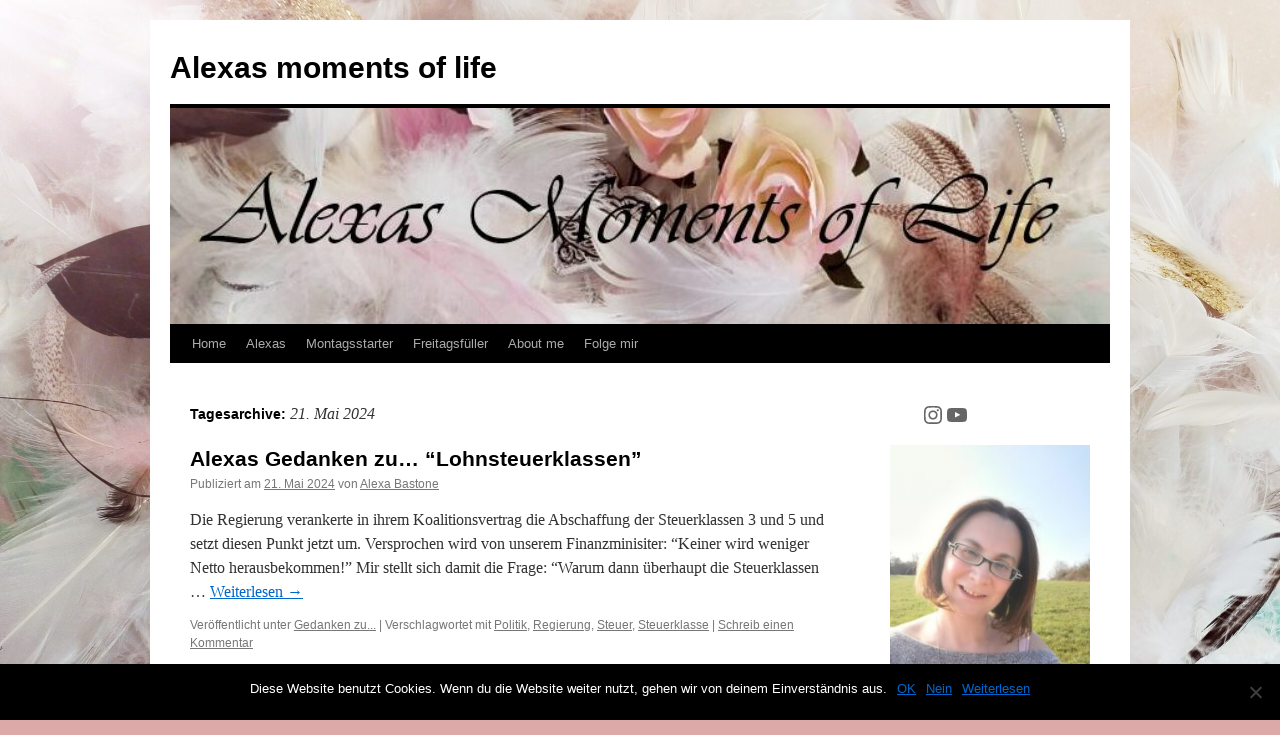

--- FILE ---
content_type: text/html; charset=UTF-8
request_url: https://www.alexas-moments-of-life.de/2024/05/21/
body_size: 14113
content:
<!DOCTYPE html>
<html lang="de" prefix="og: http://ogp.me/ns# fb: http://ogp.me/ns/fb# article: http://ogp.me/ns/article#">
<head>
<meta charset="UTF-8" />
<title>Archives for Mai 21st, 2024 | Alexas moments of life</title>
<link rel="profile" href="https://gmpg.org/xfn/11" />
<link rel="stylesheet" type="text/css" media="all" href="https://www.alexas-moments-of-life.de/wp-content/themes/twentyten/style.css?ver=20240402" />
<link rel="pingback" href="https://www.alexas-moments-of-life.de/xmlrpc.php">
<meta name='robots' content='max-image-preview:large' />

<!-- SEO Ultimate (http://www.seodesignsolutions.com/wordpress-seo/) -->
<!-- /SEO Ultimate -->

<link rel='dns-prefetch' href='//stats.wp.com' />
<link rel="alternate" type="application/rss+xml" title="Alexas moments of life &raquo; Feed" href="https://www.alexas-moments-of-life.de/feed/" />
<link rel="alternate" type="application/rss+xml" title="Alexas moments of life &raquo; Kommentar-Feed" href="https://www.alexas-moments-of-life.de/comments/feed/" />
<script type="text/javascript">
/* <![CDATA[ */
window._wpemojiSettings = {"baseUrl":"https:\/\/s.w.org\/images\/core\/emoji\/15.0.3\/72x72\/","ext":".png","svgUrl":"https:\/\/s.w.org\/images\/core\/emoji\/15.0.3\/svg\/","svgExt":".svg","source":{"concatemoji":"https:\/\/www.alexas-moments-of-life.de\/wp-includes\/js\/wp-emoji-release.min.js?ver=6.6.4"}};
/*! This file is auto-generated */
!function(i,n){var o,s,e;function c(e){try{var t={supportTests:e,timestamp:(new Date).valueOf()};sessionStorage.setItem(o,JSON.stringify(t))}catch(e){}}function p(e,t,n){e.clearRect(0,0,e.canvas.width,e.canvas.height),e.fillText(t,0,0);var t=new Uint32Array(e.getImageData(0,0,e.canvas.width,e.canvas.height).data),r=(e.clearRect(0,0,e.canvas.width,e.canvas.height),e.fillText(n,0,0),new Uint32Array(e.getImageData(0,0,e.canvas.width,e.canvas.height).data));return t.every(function(e,t){return e===r[t]})}function u(e,t,n){switch(t){case"flag":return n(e,"\ud83c\udff3\ufe0f\u200d\u26a7\ufe0f","\ud83c\udff3\ufe0f\u200b\u26a7\ufe0f")?!1:!n(e,"\ud83c\uddfa\ud83c\uddf3","\ud83c\uddfa\u200b\ud83c\uddf3")&&!n(e,"\ud83c\udff4\udb40\udc67\udb40\udc62\udb40\udc65\udb40\udc6e\udb40\udc67\udb40\udc7f","\ud83c\udff4\u200b\udb40\udc67\u200b\udb40\udc62\u200b\udb40\udc65\u200b\udb40\udc6e\u200b\udb40\udc67\u200b\udb40\udc7f");case"emoji":return!n(e,"\ud83d\udc26\u200d\u2b1b","\ud83d\udc26\u200b\u2b1b")}return!1}function f(e,t,n){var r="undefined"!=typeof WorkerGlobalScope&&self instanceof WorkerGlobalScope?new OffscreenCanvas(300,150):i.createElement("canvas"),a=r.getContext("2d",{willReadFrequently:!0}),o=(a.textBaseline="top",a.font="600 32px Arial",{});return e.forEach(function(e){o[e]=t(a,e,n)}),o}function t(e){var t=i.createElement("script");t.src=e,t.defer=!0,i.head.appendChild(t)}"undefined"!=typeof Promise&&(o="wpEmojiSettingsSupports",s=["flag","emoji"],n.supports={everything:!0,everythingExceptFlag:!0},e=new Promise(function(e){i.addEventListener("DOMContentLoaded",e,{once:!0})}),new Promise(function(t){var n=function(){try{var e=JSON.parse(sessionStorage.getItem(o));if("object"==typeof e&&"number"==typeof e.timestamp&&(new Date).valueOf()<e.timestamp+604800&&"object"==typeof e.supportTests)return e.supportTests}catch(e){}return null}();if(!n){if("undefined"!=typeof Worker&&"undefined"!=typeof OffscreenCanvas&&"undefined"!=typeof URL&&URL.createObjectURL&&"undefined"!=typeof Blob)try{var e="postMessage("+f.toString()+"("+[JSON.stringify(s),u.toString(),p.toString()].join(",")+"));",r=new Blob([e],{type:"text/javascript"}),a=new Worker(URL.createObjectURL(r),{name:"wpTestEmojiSupports"});return void(a.onmessage=function(e){c(n=e.data),a.terminate(),t(n)})}catch(e){}c(n=f(s,u,p))}t(n)}).then(function(e){for(var t in e)n.supports[t]=e[t],n.supports.everything=n.supports.everything&&n.supports[t],"flag"!==t&&(n.supports.everythingExceptFlag=n.supports.everythingExceptFlag&&n.supports[t]);n.supports.everythingExceptFlag=n.supports.everythingExceptFlag&&!n.supports.flag,n.DOMReady=!1,n.readyCallback=function(){n.DOMReady=!0}}).then(function(){return e}).then(function(){var e;n.supports.everything||(n.readyCallback(),(e=n.source||{}).concatemoji?t(e.concatemoji):e.wpemoji&&e.twemoji&&(t(e.twemoji),t(e.wpemoji)))}))}((window,document),window._wpemojiSettings);
/* ]]> */
</script>
<style id='wp-emoji-styles-inline-css' type='text/css'>

	img.wp-smiley, img.emoji {
		display: inline !important;
		border: none !important;
		box-shadow: none !important;
		height: 1em !important;
		width: 1em !important;
		margin: 0 0.07em !important;
		vertical-align: -0.1em !important;
		background: none !important;
		padding: 0 !important;
	}
</style>
<link rel='stylesheet' id='wp-block-library-css' href='https://www.alexas-moments-of-life.de/wp-includes/css/dist/block-library/style.min.css?ver=6.6.4' type='text/css' media='all' />
<style id='wp-block-library-theme-inline-css' type='text/css'>
.wp-block-audio :where(figcaption){color:#555;font-size:13px;text-align:center}.is-dark-theme .wp-block-audio :where(figcaption){color:#ffffffa6}.wp-block-audio{margin:0 0 1em}.wp-block-code{border:1px solid #ccc;border-radius:4px;font-family:Menlo,Consolas,monaco,monospace;padding:.8em 1em}.wp-block-embed :where(figcaption){color:#555;font-size:13px;text-align:center}.is-dark-theme .wp-block-embed :where(figcaption){color:#ffffffa6}.wp-block-embed{margin:0 0 1em}.blocks-gallery-caption{color:#555;font-size:13px;text-align:center}.is-dark-theme .blocks-gallery-caption{color:#ffffffa6}:root :where(.wp-block-image figcaption){color:#555;font-size:13px;text-align:center}.is-dark-theme :root :where(.wp-block-image figcaption){color:#ffffffa6}.wp-block-image{margin:0 0 1em}.wp-block-pullquote{border-bottom:4px solid;border-top:4px solid;color:currentColor;margin-bottom:1.75em}.wp-block-pullquote cite,.wp-block-pullquote footer,.wp-block-pullquote__citation{color:currentColor;font-size:.8125em;font-style:normal;text-transform:uppercase}.wp-block-quote{border-left:.25em solid;margin:0 0 1.75em;padding-left:1em}.wp-block-quote cite,.wp-block-quote footer{color:currentColor;font-size:.8125em;font-style:normal;position:relative}.wp-block-quote.has-text-align-right{border-left:none;border-right:.25em solid;padding-left:0;padding-right:1em}.wp-block-quote.has-text-align-center{border:none;padding-left:0}.wp-block-quote.is-large,.wp-block-quote.is-style-large,.wp-block-quote.is-style-plain{border:none}.wp-block-search .wp-block-search__label{font-weight:700}.wp-block-search__button{border:1px solid #ccc;padding:.375em .625em}:where(.wp-block-group.has-background){padding:1.25em 2.375em}.wp-block-separator.has-css-opacity{opacity:.4}.wp-block-separator{border:none;border-bottom:2px solid;margin-left:auto;margin-right:auto}.wp-block-separator.has-alpha-channel-opacity{opacity:1}.wp-block-separator:not(.is-style-wide):not(.is-style-dots){width:100px}.wp-block-separator.has-background:not(.is-style-dots){border-bottom:none;height:1px}.wp-block-separator.has-background:not(.is-style-wide):not(.is-style-dots){height:2px}.wp-block-table{margin:0 0 1em}.wp-block-table td,.wp-block-table th{word-break:normal}.wp-block-table :where(figcaption){color:#555;font-size:13px;text-align:center}.is-dark-theme .wp-block-table :where(figcaption){color:#ffffffa6}.wp-block-video :where(figcaption){color:#555;font-size:13px;text-align:center}.is-dark-theme .wp-block-video :where(figcaption){color:#ffffffa6}.wp-block-video{margin:0 0 1em}:root :where(.wp-block-template-part.has-background){margin-bottom:0;margin-top:0;padding:1.25em 2.375em}
</style>
<link rel='stylesheet' id='mediaelement-css' href='https://www.alexas-moments-of-life.de/wp-includes/js/mediaelement/mediaelementplayer-legacy.min.css?ver=4.2.17' type='text/css' media='all' />
<link rel='stylesheet' id='wp-mediaelement-css' href='https://www.alexas-moments-of-life.de/wp-includes/js/mediaelement/wp-mediaelement.min.css?ver=6.6.4' type='text/css' media='all' />
<style id='jetpack-sharing-buttons-style-inline-css' type='text/css'>
.jetpack-sharing-buttons__services-list{display:flex;flex-direction:row;flex-wrap:wrap;gap:0;list-style-type:none;margin:5px;padding:0}.jetpack-sharing-buttons__services-list.has-small-icon-size{font-size:12px}.jetpack-sharing-buttons__services-list.has-normal-icon-size{font-size:16px}.jetpack-sharing-buttons__services-list.has-large-icon-size{font-size:24px}.jetpack-sharing-buttons__services-list.has-huge-icon-size{font-size:36px}@media print{.jetpack-sharing-buttons__services-list{display:none!important}}.editor-styles-wrapper .wp-block-jetpack-sharing-buttons{gap:0;padding-inline-start:0}ul.jetpack-sharing-buttons__services-list.has-background{padding:1.25em 2.375em}
</style>
<style id='classic-theme-styles-inline-css' type='text/css'>
/*! This file is auto-generated */
.wp-block-button__link{color:#fff;background-color:#32373c;border-radius:9999px;box-shadow:none;text-decoration:none;padding:calc(.667em + 2px) calc(1.333em + 2px);font-size:1.125em}.wp-block-file__button{background:#32373c;color:#fff;text-decoration:none}
</style>
<style id='global-styles-inline-css' type='text/css'>
:root{--wp--preset--aspect-ratio--square: 1;--wp--preset--aspect-ratio--4-3: 4/3;--wp--preset--aspect-ratio--3-4: 3/4;--wp--preset--aspect-ratio--3-2: 3/2;--wp--preset--aspect-ratio--2-3: 2/3;--wp--preset--aspect-ratio--16-9: 16/9;--wp--preset--aspect-ratio--9-16: 9/16;--wp--preset--color--black: #000;--wp--preset--color--cyan-bluish-gray: #abb8c3;--wp--preset--color--white: #fff;--wp--preset--color--pale-pink: #f78da7;--wp--preset--color--vivid-red: #cf2e2e;--wp--preset--color--luminous-vivid-orange: #ff6900;--wp--preset--color--luminous-vivid-amber: #fcb900;--wp--preset--color--light-green-cyan: #7bdcb5;--wp--preset--color--vivid-green-cyan: #00d084;--wp--preset--color--pale-cyan-blue: #8ed1fc;--wp--preset--color--vivid-cyan-blue: #0693e3;--wp--preset--color--vivid-purple: #9b51e0;--wp--preset--color--blue: #0066cc;--wp--preset--color--medium-gray: #666;--wp--preset--color--light-gray: #f1f1f1;--wp--preset--gradient--vivid-cyan-blue-to-vivid-purple: linear-gradient(135deg,rgba(6,147,227,1) 0%,rgb(155,81,224) 100%);--wp--preset--gradient--light-green-cyan-to-vivid-green-cyan: linear-gradient(135deg,rgb(122,220,180) 0%,rgb(0,208,130) 100%);--wp--preset--gradient--luminous-vivid-amber-to-luminous-vivid-orange: linear-gradient(135deg,rgba(252,185,0,1) 0%,rgba(255,105,0,1) 100%);--wp--preset--gradient--luminous-vivid-orange-to-vivid-red: linear-gradient(135deg,rgba(255,105,0,1) 0%,rgb(207,46,46) 100%);--wp--preset--gradient--very-light-gray-to-cyan-bluish-gray: linear-gradient(135deg,rgb(238,238,238) 0%,rgb(169,184,195) 100%);--wp--preset--gradient--cool-to-warm-spectrum: linear-gradient(135deg,rgb(74,234,220) 0%,rgb(151,120,209) 20%,rgb(207,42,186) 40%,rgb(238,44,130) 60%,rgb(251,105,98) 80%,rgb(254,248,76) 100%);--wp--preset--gradient--blush-light-purple: linear-gradient(135deg,rgb(255,206,236) 0%,rgb(152,150,240) 100%);--wp--preset--gradient--blush-bordeaux: linear-gradient(135deg,rgb(254,205,165) 0%,rgb(254,45,45) 50%,rgb(107,0,62) 100%);--wp--preset--gradient--luminous-dusk: linear-gradient(135deg,rgb(255,203,112) 0%,rgb(199,81,192) 50%,rgb(65,88,208) 100%);--wp--preset--gradient--pale-ocean: linear-gradient(135deg,rgb(255,245,203) 0%,rgb(182,227,212) 50%,rgb(51,167,181) 100%);--wp--preset--gradient--electric-grass: linear-gradient(135deg,rgb(202,248,128) 0%,rgb(113,206,126) 100%);--wp--preset--gradient--midnight: linear-gradient(135deg,rgb(2,3,129) 0%,rgb(40,116,252) 100%);--wp--preset--font-size--small: 13px;--wp--preset--font-size--medium: 20px;--wp--preset--font-size--large: 36px;--wp--preset--font-size--x-large: 42px;--wp--preset--spacing--20: 0.44rem;--wp--preset--spacing--30: 0.67rem;--wp--preset--spacing--40: 1rem;--wp--preset--spacing--50: 1.5rem;--wp--preset--spacing--60: 2.25rem;--wp--preset--spacing--70: 3.38rem;--wp--preset--spacing--80: 5.06rem;--wp--preset--shadow--natural: 6px 6px 9px rgba(0, 0, 0, 0.2);--wp--preset--shadow--deep: 12px 12px 50px rgba(0, 0, 0, 0.4);--wp--preset--shadow--sharp: 6px 6px 0px rgba(0, 0, 0, 0.2);--wp--preset--shadow--outlined: 6px 6px 0px -3px rgba(255, 255, 255, 1), 6px 6px rgba(0, 0, 0, 1);--wp--preset--shadow--crisp: 6px 6px 0px rgba(0, 0, 0, 1);}:where(.is-layout-flex){gap: 0.5em;}:where(.is-layout-grid){gap: 0.5em;}body .is-layout-flex{display: flex;}.is-layout-flex{flex-wrap: wrap;align-items: center;}.is-layout-flex > :is(*, div){margin: 0;}body .is-layout-grid{display: grid;}.is-layout-grid > :is(*, div){margin: 0;}:where(.wp-block-columns.is-layout-flex){gap: 2em;}:where(.wp-block-columns.is-layout-grid){gap: 2em;}:where(.wp-block-post-template.is-layout-flex){gap: 1.25em;}:where(.wp-block-post-template.is-layout-grid){gap: 1.25em;}.has-black-color{color: var(--wp--preset--color--black) !important;}.has-cyan-bluish-gray-color{color: var(--wp--preset--color--cyan-bluish-gray) !important;}.has-white-color{color: var(--wp--preset--color--white) !important;}.has-pale-pink-color{color: var(--wp--preset--color--pale-pink) !important;}.has-vivid-red-color{color: var(--wp--preset--color--vivid-red) !important;}.has-luminous-vivid-orange-color{color: var(--wp--preset--color--luminous-vivid-orange) !important;}.has-luminous-vivid-amber-color{color: var(--wp--preset--color--luminous-vivid-amber) !important;}.has-light-green-cyan-color{color: var(--wp--preset--color--light-green-cyan) !important;}.has-vivid-green-cyan-color{color: var(--wp--preset--color--vivid-green-cyan) !important;}.has-pale-cyan-blue-color{color: var(--wp--preset--color--pale-cyan-blue) !important;}.has-vivid-cyan-blue-color{color: var(--wp--preset--color--vivid-cyan-blue) !important;}.has-vivid-purple-color{color: var(--wp--preset--color--vivid-purple) !important;}.has-black-background-color{background-color: var(--wp--preset--color--black) !important;}.has-cyan-bluish-gray-background-color{background-color: var(--wp--preset--color--cyan-bluish-gray) !important;}.has-white-background-color{background-color: var(--wp--preset--color--white) !important;}.has-pale-pink-background-color{background-color: var(--wp--preset--color--pale-pink) !important;}.has-vivid-red-background-color{background-color: var(--wp--preset--color--vivid-red) !important;}.has-luminous-vivid-orange-background-color{background-color: var(--wp--preset--color--luminous-vivid-orange) !important;}.has-luminous-vivid-amber-background-color{background-color: var(--wp--preset--color--luminous-vivid-amber) !important;}.has-light-green-cyan-background-color{background-color: var(--wp--preset--color--light-green-cyan) !important;}.has-vivid-green-cyan-background-color{background-color: var(--wp--preset--color--vivid-green-cyan) !important;}.has-pale-cyan-blue-background-color{background-color: var(--wp--preset--color--pale-cyan-blue) !important;}.has-vivid-cyan-blue-background-color{background-color: var(--wp--preset--color--vivid-cyan-blue) !important;}.has-vivid-purple-background-color{background-color: var(--wp--preset--color--vivid-purple) !important;}.has-black-border-color{border-color: var(--wp--preset--color--black) !important;}.has-cyan-bluish-gray-border-color{border-color: var(--wp--preset--color--cyan-bluish-gray) !important;}.has-white-border-color{border-color: var(--wp--preset--color--white) !important;}.has-pale-pink-border-color{border-color: var(--wp--preset--color--pale-pink) !important;}.has-vivid-red-border-color{border-color: var(--wp--preset--color--vivid-red) !important;}.has-luminous-vivid-orange-border-color{border-color: var(--wp--preset--color--luminous-vivid-orange) !important;}.has-luminous-vivid-amber-border-color{border-color: var(--wp--preset--color--luminous-vivid-amber) !important;}.has-light-green-cyan-border-color{border-color: var(--wp--preset--color--light-green-cyan) !important;}.has-vivid-green-cyan-border-color{border-color: var(--wp--preset--color--vivid-green-cyan) !important;}.has-pale-cyan-blue-border-color{border-color: var(--wp--preset--color--pale-cyan-blue) !important;}.has-vivid-cyan-blue-border-color{border-color: var(--wp--preset--color--vivid-cyan-blue) !important;}.has-vivid-purple-border-color{border-color: var(--wp--preset--color--vivid-purple) !important;}.has-vivid-cyan-blue-to-vivid-purple-gradient-background{background: var(--wp--preset--gradient--vivid-cyan-blue-to-vivid-purple) !important;}.has-light-green-cyan-to-vivid-green-cyan-gradient-background{background: var(--wp--preset--gradient--light-green-cyan-to-vivid-green-cyan) !important;}.has-luminous-vivid-amber-to-luminous-vivid-orange-gradient-background{background: var(--wp--preset--gradient--luminous-vivid-amber-to-luminous-vivid-orange) !important;}.has-luminous-vivid-orange-to-vivid-red-gradient-background{background: var(--wp--preset--gradient--luminous-vivid-orange-to-vivid-red) !important;}.has-very-light-gray-to-cyan-bluish-gray-gradient-background{background: var(--wp--preset--gradient--very-light-gray-to-cyan-bluish-gray) !important;}.has-cool-to-warm-spectrum-gradient-background{background: var(--wp--preset--gradient--cool-to-warm-spectrum) !important;}.has-blush-light-purple-gradient-background{background: var(--wp--preset--gradient--blush-light-purple) !important;}.has-blush-bordeaux-gradient-background{background: var(--wp--preset--gradient--blush-bordeaux) !important;}.has-luminous-dusk-gradient-background{background: var(--wp--preset--gradient--luminous-dusk) !important;}.has-pale-ocean-gradient-background{background: var(--wp--preset--gradient--pale-ocean) !important;}.has-electric-grass-gradient-background{background: var(--wp--preset--gradient--electric-grass) !important;}.has-midnight-gradient-background{background: var(--wp--preset--gradient--midnight) !important;}.has-small-font-size{font-size: var(--wp--preset--font-size--small) !important;}.has-medium-font-size{font-size: var(--wp--preset--font-size--medium) !important;}.has-large-font-size{font-size: var(--wp--preset--font-size--large) !important;}.has-x-large-font-size{font-size: var(--wp--preset--font-size--x-large) !important;}
:where(.wp-block-post-template.is-layout-flex){gap: 1.25em;}:where(.wp-block-post-template.is-layout-grid){gap: 1.25em;}
:where(.wp-block-columns.is-layout-flex){gap: 2em;}:where(.wp-block-columns.is-layout-grid){gap: 2em;}
:root :where(.wp-block-pullquote){font-size: 1.5em;line-height: 1.6;}
</style>
<style id='calendar-style-inline-css' type='text/css'>
    .calnk a:hover {
        background-position:0 0;
        text-decoration:none;  
        color:#000000;
        border-bottom:1px dotted #000000;
     }
    .calnk a:visited {
        text-decoration:none;
        color:#000000;
        border-bottom:1px dotted #000000;
    }
    .calnk a {
        text-decoration:none; 
        color:#000000; 
        border-bottom:1px dotted #000000;
    }
    .calnk a span { 
        display:none; 
    }
    .calnk a:hover span {
        color:#333333; 
        background:#F6F79B; 
        display:block;
        position:absolute; 
        margin-top:1px; 
        padding:5px; 
        width:150px; 
        z-index:100;
        line-height:1.2em;
    }
    .calendar-table {
        border:0 !important;
        width:100% !important;
        border-collapse:separate !important;
        border-spacing:2px !important;
    }
    .calendar-heading {
        height:25px;
        text-align:center;
        background-color:#E4EBE3;
    }
    .calendar-next {
        width:20%;
        text-align:center;
        border:none;
    }
    .calendar-prev {
        width:20%;
        text-align:center;
        border:none;
    }
    .calendar-month {
        width:60%;
        text-align:center;
        font-weight:bold;
        border:none;
    }
    .normal-day-heading {
        text-align:center;
        width:25px;
        height:25px;
        font-size:0.8em;
        border:1px solid #DFE6DE;
        background-color:#EBF2EA;
    }
    .weekend-heading {
        text-align:center;
        width:25px;
        height:25px;
        font-size:0.8em;
        border:1px solid #DFE6DE;
        background-color:#EBF2EA;
        color:#FF0000;
    }
    .day-with-date {
        vertical-align:text-top;
        text-align:left;
        width:60px;
        height:60px;
        border:1px solid #DFE6DE;
    }
    .no-events {

    }
    .day-without-date {
        width:60px;
        height:60px;
        border:1px solid #E9F0E8;
    }
    span.weekend {
        color:#FF0000;
    }
    .current-day {
        vertical-align:text-top;
        text-align:left;
        width:60px;
        height:60px;
        border:1px solid #BFBFBF;
        background-color:#E4EBE3;
    }
    span.event {
        font-size:0.75em;
    }
    .kjo-link {
        font-size:0.75em;
        text-align:center;
    }
    .calendar-date-switcher {
        height:25px;
        text-align:center;
        border:1px solid #D6DED5;
        background-color:#E4EBE3;
    }
    .calendar-date-switcher form {
        margin:2px;
    }
    .calendar-date-switcher input {
        border:1px #D6DED5 solid;
        margin:0;
    }
    .calendar-date-switcher input[type=submit] {
        padding:3px 10px;
    }
    .calendar-date-switcher select {
        border:1px #D6DED5 solid;
        margin:0;
    }
    .calnk a:hover span span.event-title {
        padding:0;
        text-align:center;
        font-weight:bold;
        font-size:1.2em;
        margin-left:0px;
    }
    .calnk a:hover span span.event-title-break {
        width:96%;
        text-align:center;
        height:1px;
        margin-top:5px;
        margin-right:2%;
        padding:0;
        background-color:#000000;
        margin-left:0px;
    }
    .calnk a:hover span span.event-content-break {
        width:96%;
        text-align:center;
        height:1px;
        margin-top:5px;
        margin-right:2%;
        padding:0;
        background-color:#000000;
        margin-left:0px;
    }
    .page-upcoming-events {
        font-size:80%;
    }
    .page-todays-events {
        font-size:80%;
    }
    .calendar-table table,tbody,tr,td {
        margin:0 !important;
        padding:0 !important;
    }
    table.calendar-table {
        margin-bottom:5px !important;
    }
    .cat-key {
        width:100%;
        margin-top:30px;
        padding:5px;
        border:0 !important;
    }
    .cal-separate {
       border:0 !important;
       margin-top:10px;
    }
    table.cat-key {
       margin-top:5px !important;
       border:1px solid #DFE6DE !important;
       border-collapse:separate !important;
       border-spacing:4px !important;
       margin-left:2px !important;
       width:99.5% !important;
       margin-bottom:5px !important;
    }
    .cat-key td {
       border:0 !important;
    }
</style>
<link rel='stylesheet' id='cookie-notice-front-css' href='https://www.alexas-moments-of-life.de/wp-content/plugins/cookie-notice/css/front.min.css?ver=2.4.18' type='text/css' media='all' />
<link rel='stylesheet' id='twentyten-block-style-css' href='https://www.alexas-moments-of-life.de/wp-content/themes/twentyten/blocks.css?ver=20230627' type='text/css' media='all' />
<link rel='stylesheet' id='newsletter-css' href='https://www.alexas-moments-of-life.de/wp-content/plugins/newsletter/style.css?ver=8.5.0' type='text/css' media='all' />
<link rel='stylesheet' id='jetpack_css-css' href='https://www.alexas-moments-of-life.de/wp-content/plugins/jetpack/css/jetpack.css?ver=13.8.2' type='text/css' media='all' />
<link rel='stylesheet' id='myStyleSheets-css' href='https://www.alexas-moments-of-life.de/wp-content/plugins/social-counter-widget/css/social-counter.css?ver=6.6.4' type='text/css' media='all' />
<script type="text/javascript" src="https://apis.google.com/js/plusone.js"></script><script type="text/javascript" src="https://www.alexas-moments-of-life.de/wp-includes/js/jquery/jquery.min.js?ver=3.7.1" id="jquery-core-js"></script>
<script type="text/javascript" src="https://www.alexas-moments-of-life.de/wp-includes/js/jquery/jquery-migrate.min.js?ver=3.4.1" id="jquery-migrate-js"></script>
<script type="text/javascript" id="cookie-notice-front-js-before">
/* <![CDATA[ */
var cnArgs = {"ajaxUrl":"https:\/\/www.alexas-moments-of-life.de\/wp-admin\/admin-ajax.php","nonce":"7ac7e086b8","hideEffect":"fade","position":"bottom","onScroll":false,"onScrollOffset":100,"onClick":false,"cookieName":"cookie_notice_accepted","cookieTime":2592000,"cookieTimeRejected":2592000,"globalCookie":false,"redirection":false,"cache":true,"revokeCookies":false,"revokeCookiesOpt":"automatic"};
/* ]]> */
</script>
<script type="text/javascript" src="https://www.alexas-moments-of-life.de/wp-content/plugins/cookie-notice/js/front.min.js?ver=2.4.18" id="cookie-notice-front-js"></script>
<link rel="https://api.w.org/" href="https://www.alexas-moments-of-life.de/wp-json/" /><link rel="EditURI" type="application/rsd+xml" title="RSD" href="https://www.alexas-moments-of-life.de/xmlrpc.php?rsd" />
<meta name="generator" content="WordPress 6.6.4" />
<style type="text/css">
.feedzy-rss-link-icon:after {
	content: url("https://www.alexas-moments-of-life.de/wp-content/plugins/feedzy-rss-feeds/img/external-link.png");
	margin-left: 3px;
}
</style>
					<style type="text/css">
				.gllr_image_row {
					clear: both;
				}
			</style>
				<style>img#wpstats{display:none}</style>
		<!-- Analytics by WP Statistics v14.10.1 - https://wp-statistics.com/ -->
<style type="text/css" id="custom-background-css">
body.custom-background { background-color: #dda8a8; background-image: url("https://www.alexas-moments-of-life.de/wp-content/uploads/2024/09/IMG_20240601_133429-scaled.jpg"); background-position: left top; background-size: cover; background-repeat: no-repeat; background-attachment: fixed; }
</style>
	<link rel="icon" href="https://www.alexas-moments-of-life.de/wp-content/uploads/2024/10/cropped-Alexas_Moments_1000x663-32x32.jpg" sizes="32x32" />
<link rel="icon" href="https://www.alexas-moments-of-life.de/wp-content/uploads/2024/10/cropped-Alexas_Moments_1000x663-192x192.jpg" sizes="192x192" />
<link rel="apple-touch-icon" href="https://www.alexas-moments-of-life.de/wp-content/uploads/2024/10/cropped-Alexas_Moments_1000x663-180x180.jpg" />
<meta name="msapplication-TileImage" content="https://www.alexas-moments-of-life.de/wp-content/uploads/2024/10/cropped-Alexas_Moments_1000x663-270x270.jpg" />
<style id="sccss"></style></head>

<body class="archive date custom-background cookies-not-set gllr_twentyten">
<div id="wrapper" class="hfeed">
	<div id="header">
		<div id="masthead">
			<div id="branding" role="banner">
								<div id="site-title">
					<span>
						<a href="https://www.alexas-moments-of-life.de/" rel="home">Alexas moments of life</a>
					</span>
				</div>
				<div id="site-description"></div>

				<img src="https://www.alexas-moments-of-life.de/wp-content/uploads/2024/10/cropped-Header_Federn.jpg" width="940" height="216" alt="Alexas moments of life" srcset="https://www.alexas-moments-of-life.de/wp-content/uploads/2024/10/cropped-Header_Federn.jpg 940w, https://www.alexas-moments-of-life.de/wp-content/uploads/2024/10/cropped-Header_Federn-300x69.jpg 300w, https://www.alexas-moments-of-life.de/wp-content/uploads/2024/10/cropped-Header_Federn-768x176.jpg 768w" sizes="(max-width: 940px) 100vw, 940px" decoding="async" fetchpriority="high" />			</div><!-- #branding -->

			<div id="access" role="navigation">
								<div class="skip-link screen-reader-text"><a href="#content">Zum Inhalt springen</a></div>
				<div class="menu-header"><ul id="menu-testmenue" class="menu"><li id="menu-item-17" class="menu-item menu-item-type-custom menu-item-object-custom menu-item-home menu-item-17"><a href="https://www.alexas-moments-of-life.de/">Home</a></li>
<li id="menu-item-3972" class="menu-item menu-item-type-taxonomy menu-item-object-category menu-item-has-children menu-item-3972"><a href="https://www.alexas-moments-of-life.de/category/alexas/">Alexas</a>
<ul class="sub-menu">
	<li id="menu-item-5185" class="menu-item menu-item-type-taxonomy menu-item-object-category menu-item-5185"><a href="https://www.alexas-moments-of-life.de/category/alexas/1000-fragen-an-mich-selbst/">1000 Fragen an mich selbst</a></li>
	<li id="menu-item-30" class="menu-item menu-item-type-taxonomy menu-item-object-category menu-item-30"><a href="https://www.alexas-moments-of-life.de/category/alexas/books/">Buch der Woche</a></li>
	<li id="menu-item-101" class="menu-item menu-item-type-taxonomy menu-item-object-category menu-item-101"><a href="https://www.alexas-moments-of-life.de/category/alexas/tv/">Film der Woche</a></li>
	<li id="menu-item-5184" class="menu-item menu-item-type-taxonomy menu-item-object-category menu-item-5184"><a href="https://www.alexas-moments-of-life.de/category/alexas/serie-der-woche/">Serie der Woche</a></li>
	<li id="menu-item-4220" class="menu-item menu-item-type-taxonomy menu-item-object-category menu-item-4220"><a href="https://www.alexas-moments-of-life.de/category/alexas/gedanken-zu/">Gedanken zu&#8230;</a></li>
	<li id="menu-item-4221" class="menu-item menu-item-type-taxonomy menu-item-object-category menu-item-4221"><a href="https://www.alexas-moments-of-life.de/category/alexas/jukebox/">Jukebox</a></li>
	<li id="menu-item-4219" class="menu-item menu-item-type-taxonomy menu-item-object-category menu-item-4219"><a href="https://www.alexas-moments-of-life.de/category/alexas/kitchen/">Kitchen</a></li>
	<li id="menu-item-3973" class="menu-item menu-item-type-taxonomy menu-item-object-category menu-item-3973"><a href="https://www.alexas-moments-of-life.de/category/alexas/konfetti/">Konfetti</a></li>
	<li id="menu-item-21" class="menu-item menu-item-type-taxonomy menu-item-object-category menu-item-21"><a href="https://www.alexas-moments-of-life.de/category/alexas/life/">Momente der Woche</a></li>
	<li id="menu-item-3974" class="menu-item menu-item-type-taxonomy menu-item-object-category menu-item-has-children menu-item-3974"><a href="https://www.alexas-moments-of-life.de/category/alexas/schreiben/">Schreibwerkstatt</a>
	<ul class="sub-menu">
		<li id="menu-item-4255" class="menu-item menu-item-type-taxonomy menu-item-object-category menu-item-4255"><a href="https://www.alexas-moments-of-life.de/category/alexas/schreiben/dudleys-diaries/">Dudleys Diaries</a></li>
		<li id="menu-item-5182" class="menu-item menu-item-type-taxonomy menu-item-object-category menu-item-5182"><a href="https://www.alexas-moments-of-life.de/category/alexas/schreiben/engelsbluete/">Engelsblüte</a></li>
		<li id="menu-item-5183" class="menu-item menu-item-type-taxonomy menu-item-object-category menu-item-5183"><a href="https://www.alexas-moments-of-life.de/category/alexas/schreiben/50-shades-of-grey-my-view/">50 Shades of Grey &#8211; My View</a></li>
	</ul>
</li>
	<li id="menu-item-100" class="menu-item menu-item-type-taxonomy menu-item-object-category menu-item-has-children menu-item-100"><a href="https://www.alexas-moments-of-life.de/category/alexas/tiere/">Welt der Tiere</a>
	<ul class="sub-menu">
		<li id="menu-item-4252" class="menu-item menu-item-type-taxonomy menu-item-object-category menu-item-4252"><a href="https://www.alexas-moments-of-life.de/category/alexas/tiere/bello/">Achtung! Hier kommt Bello</a></li>
	</ul>
</li>
</ul>
</li>
<li id="menu-item-4217" class="menu-item menu-item-type-taxonomy menu-item-object-category menu-item-4217"><a href="https://www.alexas-moments-of-life.de/category/montagsstarter/">Montagsstarter</a></li>
<li id="menu-item-3975" class="menu-item menu-item-type-taxonomy menu-item-object-category menu-item-3975"><a href="https://www.alexas-moments-of-life.de/category/freitagsfueller/">Freitagsfüller</a></li>
<li id="menu-item-34" class="menu-item menu-item-type-post_type menu-item-object-page menu-item-34"><a href="https://www.alexas-moments-of-life.de/about-me/">About me</a></li>
<li id="menu-item-3979" class="menu-item menu-item-type-post_type menu-item-object-page menu-item-3979"><a href="https://www.alexas-moments-of-life.de/newsletter/">Folge mir</a></li>
</ul></div>			</div><!-- #access -->
		</div><!-- #masthead -->
	</div><!-- #header -->

	<div id="main">

		<div id="container">
			<div id="content" role="main">


			<h1 class="page-title">
			Tagesarchive: <span>21. Mai 2024</span>			</h1>





	
			<div id="post-4830" class="post-4830 post type-post status-publish format-standard has-post-thumbnail hentry category-gedanken-zu tag-politik tag-regierung tag-steuer tag-steuerklasse">
			<h2 class="entry-title"><a href="https://www.alexas-moments-of-life.de/alexas-gedanken-zu-lohnsteuerklassen/" rel="bookmark">Alexas Gedanken zu&#8230; &#8220;Lohnsteuerklassen&#8221;</a></h2>

			<div class="entry-meta">
				<span class="meta-prep meta-prep-author">Publiziert am</span> <a href="https://www.alexas-moments-of-life.de/alexas-gedanken-zu-lohnsteuerklassen/" title="11:39" rel="bookmark"><span class="entry-date">21. Mai 2024</span></a> <span class="meta-sep">von</span> <span class="author vcard"><a class="url fn n" href="https://www.alexas-moments-of-life.de/author/alexa/" title="Alle Beiträge von Alexa Bastone anzeigen">Alexa Bastone</a></span>			</div><!-- .entry-meta -->

					<div class="entry-summary">
				<p>Die Regierung verankerte in ihrem Koalitionsvertrag die Abschaffung der Steuerklassen 3 und 5 und setzt diesen Punkt jetzt um. Versprochen wird von unserem Finanzminisiter: &#8220;Keiner wird weniger Netto herausbekommen!&#8221; Mir stellt sich damit die Frage: &#8220;Warum dann überhaupt die Steuerklassen &hellip; <a href="https://www.alexas-moments-of-life.de/alexas-gedanken-zu-lohnsteuerklassen/">Weiterlesen <span class="meta-nav">&rarr;</span></a></p>
			</div><!-- .entry-summary -->
	
			<div class="entry-utility">
									<span class="cat-links">
						<span class="entry-utility-prep entry-utility-prep-cat-links">Veröffentlicht unter</span> <a href="https://www.alexas-moments-of-life.de/category/alexas/gedanken-zu/" rel="category tag">Gedanken zu...</a>					</span>
					<span class="meta-sep">|</span>
				
								<span class="tag-links">
					<span class="entry-utility-prep entry-utility-prep-tag-links">Verschlagwortet mit</span> <a href="https://www.alexas-moments-of-life.de/tag/politik/" rel="tag">Politik</a>, <a href="https://www.alexas-moments-of-life.de/tag/regierung/" rel="tag">Regierung</a>, <a href="https://www.alexas-moments-of-life.de/tag/steuer/" rel="tag">Steuer</a>, <a href="https://www.alexas-moments-of-life.de/tag/steuerklasse/" rel="tag">Steuerklasse</a>				</span>
				<span class="meta-sep">|</span>
				
				<span class="comments-link"><a href="https://www.alexas-moments-of-life.de/alexas-gedanken-zu-lohnsteuerklassen/#respond">Schreib einen Kommentar</a></span>

							</div><!-- .entry-utility -->
		</div><!-- #post-4830 -->

		
	


			</div><!-- #content -->
		</div><!-- #container -->


		<div id="primary" class="widget-area" role="complementary">
			<ul class="xoxo">

<li id="block-19" class="widget-container widget_block">
<div class="wp-block-columns is-layout-flex wp-container-core-columns-is-layout-1 wp-block-columns-is-layout-flex">
<div class="wp-block-column is-layout-flow wp-block-column-is-layout-flow" style="flex-basis:100%">
<ul class="wp-block-social-links is-layout-flex wp-block-social-links-is-layout-flex"><li class="wp-social-link wp-social-link-instagram  wp-block-social-link"><a href="https://instagram.com/alexasmomentsoflife?igshid=YmMyMTA2M2Y=" class="wp-block-social-link-anchor"><svg width="24" height="24" viewBox="0 0 24 24" version="1.1" xmlns="http://www.w3.org/2000/svg" aria-hidden="true" focusable="false"><path d="M12,4.622c2.403,0,2.688,0.009,3.637,0.052c0.877,0.04,1.354,0.187,1.671,0.31c0.42,0.163,0.72,0.358,1.035,0.673 c0.315,0.315,0.51,0.615,0.673,1.035c0.123,0.317,0.27,0.794,0.31,1.671c0.043,0.949,0.052,1.234,0.052,3.637 s-0.009,2.688-0.052,3.637c-0.04,0.877-0.187,1.354-0.31,1.671c-0.163,0.42-0.358,0.72-0.673,1.035 c-0.315,0.315-0.615,0.51-1.035,0.673c-0.317,0.123-0.794,0.27-1.671,0.31c-0.949,0.043-1.233,0.052-3.637,0.052 s-2.688-0.009-3.637-0.052c-0.877-0.04-1.354-0.187-1.671-0.31c-0.42-0.163-0.72-0.358-1.035-0.673 c-0.315-0.315-0.51-0.615-0.673-1.035c-0.123-0.317-0.27-0.794-0.31-1.671C4.631,14.688,4.622,14.403,4.622,12 s0.009-2.688,0.052-3.637c0.04-0.877,0.187-1.354,0.31-1.671c0.163-0.42,0.358-0.72,0.673-1.035 c0.315-0.315,0.615-0.51,1.035-0.673c0.317-0.123,0.794-0.27,1.671-0.31C9.312,4.631,9.597,4.622,12,4.622 M12,3 C9.556,3,9.249,3.01,8.289,3.054C7.331,3.098,6.677,3.25,6.105,3.472C5.513,3.702,5.011,4.01,4.511,4.511 c-0.5,0.5-0.808,1.002-1.038,1.594C3.25,6.677,3.098,7.331,3.054,8.289C3.01,9.249,3,9.556,3,12c0,2.444,0.01,2.751,0.054,3.711 c0.044,0.958,0.196,1.612,0.418,2.185c0.23,0.592,0.538,1.094,1.038,1.594c0.5,0.5,1.002,0.808,1.594,1.038 c0.572,0.222,1.227,0.375,2.185,0.418C9.249,20.99,9.556,21,12,21s2.751-0.01,3.711-0.054c0.958-0.044,1.612-0.196,2.185-0.418 c0.592-0.23,1.094-0.538,1.594-1.038c0.5-0.5,0.808-1.002,1.038-1.594c0.222-0.572,0.375-1.227,0.418-2.185 C20.99,14.751,21,14.444,21,12s-0.01-2.751-0.054-3.711c-0.044-0.958-0.196-1.612-0.418-2.185c-0.23-0.592-0.538-1.094-1.038-1.594 c-0.5-0.5-1.002-0.808-1.594-1.038c-0.572-0.222-1.227-0.375-2.185-0.418C14.751,3.01,14.444,3,12,3L12,3z M12,7.378 c-2.552,0-4.622,2.069-4.622,4.622S9.448,16.622,12,16.622s4.622-2.069,4.622-4.622S14.552,7.378,12,7.378z M12,15 c-1.657,0-3-1.343-3-3s1.343-3,3-3s3,1.343,3,3S13.657,15,12,15z M16.804,6.116c-0.596,0-1.08,0.484-1.08,1.08 s0.484,1.08,1.08,1.08c0.596,0,1.08-0.484,1.08-1.08S17.401,6.116,16.804,6.116z"></path></svg><span class="wp-block-social-link-label screen-reader-text">Instagram</span></a></li>

<li class="wp-social-link wp-social-link-youtube  wp-block-social-link"><a href="https://www.youtube.com/channel/UCa_uAAoIKshNCWQ4ova51wA" class="wp-block-social-link-anchor"><svg width="24" height="24" viewBox="0 0 24 24" version="1.1" xmlns="http://www.w3.org/2000/svg" aria-hidden="true" focusable="false"><path d="M21.8,8.001c0,0-0.195-1.378-0.795-1.985c-0.76-0.797-1.613-0.801-2.004-0.847c-2.799-0.202-6.997-0.202-6.997-0.202 h-0.009c0,0-4.198,0-6.997,0.202C4.608,5.216,3.756,5.22,2.995,6.016C2.395,6.623,2.2,8.001,2.2,8.001S2,9.62,2,11.238v1.517 c0,1.618,0.2,3.237,0.2,3.237s0.195,1.378,0.795,1.985c0.761,0.797,1.76,0.771,2.205,0.855c1.6,0.153,6.8,0.201,6.8,0.201 s4.203-0.006,7.001-0.209c0.391-0.047,1.243-0.051,2.004-0.847c0.6-0.607,0.795-1.985,0.795-1.985s0.2-1.618,0.2-3.237v-1.517 C22,9.62,21.8,8.001,21.8,8.001z M9.935,14.594l-0.001-5.62l5.404,2.82L9.935,14.594z"></path></svg><span class="wp-block-social-link-label screen-reader-text">YouTube</span></a></li></ul>
</div>
</div>
</li><li id="block-12" class="widget-container widget_block widget_media_image">
<figure class="wp-block-image aligncenter size-medium is-style-rounded"><a href="https://www.alexas-moments-of-life.de/wp-content/uploads/2022/06/IMG_20220325_162453-scaled.jpg"><img loading="lazy" decoding="async" width="225" height="300" src="https://www.alexas-moments-of-life.de/wp-content/uploads/2022/06/IMG_20220325_162453-225x300.jpg" alt="Willkommen auf meinem Blog. Ich freue mich das Du da bist! 

Fühl dich wohl, stöbere herum und sei mein Gast. 

Alexa" class="wp-image-4209" srcset="https://www.alexas-moments-of-life.de/wp-content/uploads/2022/06/IMG_20220325_162453-225x300.jpg 225w, https://www.alexas-moments-of-life.de/wp-content/uploads/2022/06/IMG_20220325_162453-768x1024.jpg 768w, https://www.alexas-moments-of-life.de/wp-content/uploads/2022/06/IMG_20220325_162453-1152x1536.jpg 1152w, https://www.alexas-moments-of-life.de/wp-content/uploads/2022/06/IMG_20220325_162453-1536x2048.jpg 1536w, https://www.alexas-moments-of-life.de/wp-content/uploads/2022/06/IMG_20220325_162453-scaled.jpg 1920w" sizes="(max-width: 225px) 100vw, 225px" /></a><figcaption class="wp-element-caption">Willkommen auf meinem Blog. Ich freue mich, dass Du da bist!</figcaption></figure>
</li><li id="block-25" class="widget-container widget_block widget_text">
<p class="has-text-align-center"><strong><mark style="background-color:#f1f1f1" class="has-inline-color has-black-color">Werbung:<br>Meine Beiträge beinhalten </mark></strong><br><strong><mark style="background-color:#f1f1f1" class="has-inline-color has-black-color">unbezahlte Werbung</mark></strong></p>
</li><li id="block-32" class="widget-container widget_block">
<h2 class="wp-block-heading">Podcast</h2>
</li><li id="block-31" class="widget-container widget_block">
<figure class="wp-block-embed is-type-rich is-provider-spotify wp-block-embed-spotify wp-embed-aspect-21-9 wp-has-aspect-ratio"><div class="wp-block-embed__wrapper">
<iframe title="Spotify Embed: Alexas Moments Buch der Woche &quot;Wächter der Unterwelt&quot; Band 1" style="border-radius: 12px" width="100%" height="152" frameborder="0" allowfullscreen allow="autoplay; clipboard-write; encrypted-media; fullscreen; picture-in-picture" loading="lazy" src="https://open.spotify.com/embed/episode/4Q0ma4XjELFu8HSl3dHly1?si=dada55cf02534bc9&amp;utm_source=oembed"></iframe>
</div></figure>
</li><li id="block-21" class="widget-container widget_block">
<div class="wp-block-columns is-layout-flex wp-container-core-columns-is-layout-2 wp-block-columns-is-layout-flex">
<div class="wp-block-column is-layout-flow wp-block-column-is-layout-flow" style="flex-basis:100%"><div class="wp-block-calendar"><table id="wp-calendar" class="wp-calendar-table">
	<caption>Mai 2024</caption>
	<thead>
	<tr>
		<th scope="col" title="Montag">M</th>
		<th scope="col" title="Dienstag">D</th>
		<th scope="col" title="Mittwoch">M</th>
		<th scope="col" title="Donnerstag">D</th>
		<th scope="col" title="Freitag">F</th>
		<th scope="col" title="Samstag">S</th>
		<th scope="col" title="Sonntag">S</th>
	</tr>
	</thead>
	<tbody>
	<tr>
		<td colspan="2" class="pad">&nbsp;</td><td>1</td><td>2</td><td>3</td><td>4</td><td>5</td>
	</tr>
	<tr>
		<td><a href="https://www.alexas-moments-of-life.de/2024/05/06/" aria-label="Beiträge veröffentlicht am 6. May 2024">6</a></td><td><a href="https://www.alexas-moments-of-life.de/2024/05/07/" aria-label="Beiträge veröffentlicht am 7. May 2024">7</a></td><td>8</td><td>9</td><td><a href="https://www.alexas-moments-of-life.de/2024/05/10/" aria-label="Beiträge veröffentlicht am 10. May 2024">10</a></td><td>11</td><td>12</td>
	</tr>
	<tr>
		<td><a href="https://www.alexas-moments-of-life.de/2024/05/13/" aria-label="Beiträge veröffentlicht am 13. May 2024">13</a></td><td>14</td><td>15</td><td>16</td><td><a href="https://www.alexas-moments-of-life.de/2024/05/17/" aria-label="Beiträge veröffentlicht am 17. May 2024">17</a></td><td>18</td><td>19</td>
	</tr>
	<tr>
		<td>20</td><td><a href="https://www.alexas-moments-of-life.de/2024/05/21/" aria-label="Beiträge veröffentlicht am 21. May 2024">21</a></td><td>22</td><td>23</td><td><a href="https://www.alexas-moments-of-life.de/2024/05/24/" aria-label="Beiträge veröffentlicht am 24. May 2024">24</a></td><td>25</td><td>26</td>
	</tr>
	<tr>
		<td><a href="https://www.alexas-moments-of-life.de/2024/05/27/" aria-label="Beiträge veröffentlicht am 27. May 2024">27</a></td><td><a href="https://www.alexas-moments-of-life.de/2024/05/28/" aria-label="Beiträge veröffentlicht am 28. May 2024">28</a></td><td>29</td><td>30</td><td><a href="https://www.alexas-moments-of-life.de/2024/05/31/" aria-label="Beiträge veröffentlicht am 31. May 2024">31</a></td>
		<td class="pad" colspan="2">&nbsp;</td>
	</tr>
	</tbody>
	</table><nav aria-label="Vorherige und nächste Monate" class="wp-calendar-nav">
		<span class="wp-calendar-nav-prev"><a href="https://www.alexas-moments-of-life.de/2024/04/">&laquo; Apr.</a></span>
		<span class="pad">&nbsp;</span>
		<span class="wp-calendar-nav-next"><a href="https://www.alexas-moments-of-life.de/2024/06/">Juni &raquo;</a></span>
	</nav></div></div>
</div>
</li><li id="block-30" class="widget-container widget_block">
<h2 class="wp-block-heading">Affirmation:</h2>
</li><li id="block-34" class="widget-container widget_block widget_media_image">
<figure class="wp-block-image size-large"><a href="https://www.alexas-moments-of-life.de/wp-content/uploads/2026/01/20260122_205906-scaled.jpg"><img loading="lazy" decoding="async" width="768" height="1024" src="https://www.alexas-moments-of-life.de/wp-content/uploads/2026/01/20260122_205906-768x1024.jpg" alt="" class="wp-image-5584" srcset="https://www.alexas-moments-of-life.de/wp-content/uploads/2026/01/20260122_205906-768x1024.jpg 768w, https://www.alexas-moments-of-life.de/wp-content/uploads/2026/01/20260122_205906-225x300.jpg 225w, https://www.alexas-moments-of-life.de/wp-content/uploads/2026/01/20260122_205906-1152x1536.jpg 1152w, https://www.alexas-moments-of-life.de/wp-content/uploads/2026/01/20260122_205906-1536x2048.jpg 1536w, https://www.alexas-moments-of-life.de/wp-content/uploads/2026/01/20260122_205906-scaled.jpg 1920w" sizes="(max-width: 768px) 100vw, 768px" /></a></figure>
</li><li id="block-29" class="widget-container widget_block">
<h2 class="wp-block-heading">Lied des Tages:</h2>
</li><li id="block-33" class="widget-container widget_block">
<figure class="wp-block-embed is-type-rich is-provider-spotify wp-block-embed-spotify wp-embed-aspect-21-9 wp-has-aspect-ratio"><div class="wp-block-embed__wrapper">
<iframe title="Spotify Embed: Stay" style="border-radius: 12px" width="100%" height="152" frameborder="0" allowfullscreen allow="autoplay; clipboard-write; encrypted-media; fullscreen; picture-in-picture" loading="lazy" src="https://open.spotify.com/embed/track/51YxkVZOPfnBqTHCnK1AU3?si=841cdb7285f1488b&amp;utm_source=oembed"></iframe>
</div></figure>
</li><li id="block-35" class="widget-container widget_block widget_media_gallery">
<figure class="wp-block-gallery has-nested-images columns-default is-cropped wp-block-gallery-1 is-layout-flex wp-block-gallery-is-layout-flex">
<figure class="wp-block-image size-large"><a href="https://www.alexas-moments-of-life.de/wp-content/uploads/2026/01/20260105_1140526333483322568631318.jpg"><img loading="lazy" decoding="async" width="768" height="1024" data-id="5558" src="https://www.alexas-moments-of-life.de/wp-content/uploads/2026/01/20260105_1140526333483322568631318-768x1024.jpg" alt="" class="wp-image-5558" srcset="https://www.alexas-moments-of-life.de/wp-content/uploads/2026/01/20260105_1140526333483322568631318-768x1024.jpg 768w, https://www.alexas-moments-of-life.de/wp-content/uploads/2026/01/20260105_1140526333483322568631318-225x300.jpg 225w, https://www.alexas-moments-of-life.de/wp-content/uploads/2026/01/20260105_1140526333483322568631318-1152x1536.jpg 1152w, https://www.alexas-moments-of-life.de/wp-content/uploads/2026/01/20260105_1140526333483322568631318.jpg 1500w" sizes="(max-width: 768px) 100vw, 768px" /></a></figure>



<figure class="wp-block-image size-large"><a href="https://www.alexas-moments-of-life.de/wp-content/uploads/2026/01/20260114_1733235087977299283668347.jpg"><img loading="lazy" decoding="async" width="1024" height="768" data-id="5557" src="https://www.alexas-moments-of-life.de/wp-content/uploads/2026/01/20260114_1733235087977299283668347-1024x768.jpg" alt="" class="wp-image-5557" srcset="https://www.alexas-moments-of-life.de/wp-content/uploads/2026/01/20260114_1733235087977299283668347-1024x768.jpg 1024w, https://www.alexas-moments-of-life.de/wp-content/uploads/2026/01/20260114_1733235087977299283668347-300x225.jpg 300w, https://www.alexas-moments-of-life.de/wp-content/uploads/2026/01/20260114_1733235087977299283668347-768x576.jpg 768w, https://www.alexas-moments-of-life.de/wp-content/uploads/2026/01/20260114_1733235087977299283668347-1536x1152.jpg 1536w, https://www.alexas-moments-of-life.de/wp-content/uploads/2026/01/20260114_1733235087977299283668347-160x120.jpg 160w, https://www.alexas-moments-of-life.de/wp-content/uploads/2026/01/20260114_1733235087977299283668347.jpg 2000w" sizes="(max-width: 1024px) 100vw, 1024px" /></a></figure>



<figure class="wp-block-image size-large"><a href="https://www.alexas-moments-of-life.de/wp-content/uploads/2026/01/20260106_1757438738002908200393924.jpg"><img loading="lazy" decoding="async" width="768" height="1024" data-id="5556" src="https://www.alexas-moments-of-life.de/wp-content/uploads/2026/01/20260106_1757438738002908200393924-768x1024.jpg" alt="" class="wp-image-5556" srcset="https://www.alexas-moments-of-life.de/wp-content/uploads/2026/01/20260106_1757438738002908200393924-768x1024.jpg 768w, https://www.alexas-moments-of-life.de/wp-content/uploads/2026/01/20260106_1757438738002908200393924-225x300.jpg 225w, https://www.alexas-moments-of-life.de/wp-content/uploads/2026/01/20260106_1757438738002908200393924-1152x1536.jpg 1152w, https://www.alexas-moments-of-life.de/wp-content/uploads/2026/01/20260106_1757438738002908200393924.jpg 1500w" sizes="(max-width: 768px) 100vw, 768px" /></a></figure>



<figure class="wp-block-image size-large"><a href="https://www.alexas-moments-of-life.de/wp-content/uploads/2026/01/20260114_1730581851365951616058020.jpg"><img loading="lazy" decoding="async" width="768" height="1024" data-id="5555" src="https://www.alexas-moments-of-life.de/wp-content/uploads/2026/01/20260114_1730581851365951616058020-768x1024.jpg" alt="" class="wp-image-5555" srcset="https://www.alexas-moments-of-life.de/wp-content/uploads/2026/01/20260114_1730581851365951616058020-768x1024.jpg 768w, https://www.alexas-moments-of-life.de/wp-content/uploads/2026/01/20260114_1730581851365951616058020-225x300.jpg 225w, https://www.alexas-moments-of-life.de/wp-content/uploads/2026/01/20260114_1730581851365951616058020-1152x1536.jpg 1152w, https://www.alexas-moments-of-life.de/wp-content/uploads/2026/01/20260114_1730581851365951616058020.jpg 1500w" sizes="(max-width: 768px) 100vw, 768px" /></a></figure>
</figure>
</li>			</ul>
		</div><!-- #primary .widget-area -->


		<div id="secondary" class="widget-area" role="complementary">
			<ul class="xoxo">
				<li id="block-16" class="widget-container widget_block"><h3 class="widget-title">Kommentare</h3><div class="wp-widget-group__inner-blocks"><ol class="has-avatars has-excerpts wp-block-latest-comments"><li class="wp-block-latest-comments__comment"><img alt='' src='https://secure.gravatar.com/avatar/590098d631ac8b15e4b41fbc4b44caa0?s=48&#038;d=mm&#038;r=g' srcset='https://secure.gravatar.com/avatar/590098d631ac8b15e4b41fbc4b44caa0?s=96&#038;d=mm&#038;r=g 2x' class='avatar avatar-48 photo wp-block-latest-comments__comment-avatar' height='48' width='48' /><article><footer class="wp-block-latest-comments__comment-meta"><a class="wp-block-latest-comments__comment-author" href="https://www.alexas-moments-of-life.de/author/alexa/">Alexa Bastone</a> zu <a class="wp-block-latest-comments__comment-link" href="https://www.alexas-moments-of-life.de/freitagsfueller-02-01-2026/#comment-44626">Freitagsfüller 02.01.2026</a></footer><div class="wp-block-latest-comments__comment-excerpt"><p>Liebe Kira, das freut mich, dass dir das gefällt. Ich versuche mein Mindset dieses Jahr mal umzupolen. Das Positive in&hellip;</p>
</div></article></li><li class="wp-block-latest-comments__comment"><img alt='' src='https://secure.gravatar.com/avatar/ef607375f0c2bf0e5a4c299db9094def?s=48&#038;d=mm&#038;r=g' srcset='https://secure.gravatar.com/avatar/ef607375f0c2bf0e5a4c299db9094def?s=96&#038;d=mm&#038;r=g 2x' class='avatar avatar-48 photo wp-block-latest-comments__comment-avatar' height='48' width='48' /><article><footer class="wp-block-latest-comments__comment-meta"><a class="wp-block-latest-comments__comment-author" href="http://blog.kiranear.moe">KiraNear</a> zu <a class="wp-block-latest-comments__comment-link" href="https://www.alexas-moments-of-life.de/freitagsfueller-02-01-2026/#comment-44625">Freitagsfüller 02.01.2026</a></footer><div class="wp-block-latest-comments__comment-excerpt"><p>Hallo Alexa^^ Finde ich gut, dass du mit vielen positiven Gedanken ins neue Jahr reingehst, gefällt mir gut :-) Guten&hellip;</p>
</div></article></li></ol></div></li><li id="block-20" class="widget-container widget_block widget_archive"><div class="wp-block-archives-dropdown wp-block-archives"><label for="wp-block-archives-2" class="wp-block-archives__label">Archiv</label>
		<select id="wp-block-archives-2" name="archive-dropdown" onchange="document.location.href=this.options[this.selectedIndex].value;">
		<option value="">Monat auswählen</option>	<option value='https://www.alexas-moments-of-life.de/2026/01/'> Januar 2026 &nbsp;(32)</option>
	<option value='https://www.alexas-moments-of-life.de/2025/12/'> Dezember 2025 &nbsp;(3)</option>
	<option value='https://www.alexas-moments-of-life.de/2025/11/'> November 2025 &nbsp;(4)</option>
	<option value='https://www.alexas-moments-of-life.de/2025/09/'> September 2025 &nbsp;(1)</option>
	<option value='https://www.alexas-moments-of-life.de/2025/08/'> August 2025 &nbsp;(1)</option>
	<option value='https://www.alexas-moments-of-life.de/2025/07/'> Juli 2025 &nbsp;(2)</option>
	<option value='https://www.alexas-moments-of-life.de/2025/05/'> Mai 2025 &nbsp;(2)</option>
	<option value='https://www.alexas-moments-of-life.de/2025/04/'> April 2025 &nbsp;(1)</option>
	<option value='https://www.alexas-moments-of-life.de/2025/03/'> März 2025 &nbsp;(2)</option>
	<option value='https://www.alexas-moments-of-life.de/2025/02/'> Februar 2025 &nbsp;(3)</option>
	<option value='https://www.alexas-moments-of-life.de/2025/01/'> Januar 2025 &nbsp;(2)</option>
	<option value='https://www.alexas-moments-of-life.de/2024/12/'> Dezember 2024 &nbsp;(6)</option>
	<option value='https://www.alexas-moments-of-life.de/2024/11/'> November 2024 &nbsp;(3)</option>
	<option value='https://www.alexas-moments-of-life.de/2024/10/'> Oktober 2024 &nbsp;(14)</option>
	<option value='https://www.alexas-moments-of-life.de/2024/09/'> September 2024 &nbsp;(16)</option>
	<option value='https://www.alexas-moments-of-life.de/2024/08/'> August 2024 &nbsp;(17)</option>
	<option value='https://www.alexas-moments-of-life.de/2024/07/'> Juli 2024 &nbsp;(18)</option>
	<option value='https://www.alexas-moments-of-life.de/2024/06/'> Juni 2024 &nbsp;(9)</option>
	<option value='https://www.alexas-moments-of-life.de/2024/05/' selected='selected'> Mai 2024 &nbsp;(10)</option>
	<option value='https://www.alexas-moments-of-life.de/2024/04/'> April 2024 &nbsp;(11)</option>
	<option value='https://www.alexas-moments-of-life.de/2024/03/'> März 2024 &nbsp;(6)</option>
	<option value='https://www.alexas-moments-of-life.de/2024/02/'> Februar 2024 &nbsp;(31)</option>
	<option value='https://www.alexas-moments-of-life.de/2024/01/'> Januar 2024 &nbsp;(16)</option>
	<option value='https://www.alexas-moments-of-life.de/2023/12/'> Dezember 2023 &nbsp;(7)</option>
	<option value='https://www.alexas-moments-of-life.de/2023/11/'> November 2023 &nbsp;(3)</option>
	<option value='https://www.alexas-moments-of-life.de/2023/10/'> Oktober 2023 &nbsp;(2)</option>
	<option value='https://www.alexas-moments-of-life.de/2023/07/'> Juli 2023 &nbsp;(1)</option>
	<option value='https://www.alexas-moments-of-life.de/2023/04/'> April 2023 &nbsp;(1)</option>
	<option value='https://www.alexas-moments-of-life.de/2023/03/'> März 2023 &nbsp;(8)</option>
	<option value='https://www.alexas-moments-of-life.de/2023/02/'> Februar 2023 &nbsp;(1)</option>
	<option value='https://www.alexas-moments-of-life.de/2022/11/'> November 2022 &nbsp;(3)</option>
	<option value='https://www.alexas-moments-of-life.de/2022/10/'> Oktober 2022 &nbsp;(1)</option>
	<option value='https://www.alexas-moments-of-life.de/2022/09/'> September 2022 &nbsp;(3)</option>
	<option value='https://www.alexas-moments-of-life.de/2022/08/'> August 2022 &nbsp;(5)</option>
	<option value='https://www.alexas-moments-of-life.de/2022/07/'> Juli 2022 &nbsp;(6)</option>
	<option value='https://www.alexas-moments-of-life.de/2022/06/'> Juni 2022 &nbsp;(2)</option>
	<option value='https://www.alexas-moments-of-life.de/2022/05/'> Mai 2022 &nbsp;(10)</option>
	<option value='https://www.alexas-moments-of-life.de/2022/04/'> April 2022 &nbsp;(10)</option>
	<option value='https://www.alexas-moments-of-life.de/2022/03/'> März 2022 &nbsp;(11)</option>
	<option value='https://www.alexas-moments-of-life.de/2022/02/'> Februar 2022 &nbsp;(19)</option>
	<option value='https://www.alexas-moments-of-life.de/2022/01/'> Januar 2022 &nbsp;(26)</option>
	<option value='https://www.alexas-moments-of-life.de/2021/12/'> Dezember 2021 &nbsp;(9)</option>
	<option value='https://www.alexas-moments-of-life.de/2021/11/'> November 2021 &nbsp;(4)</option>
	<option value='https://www.alexas-moments-of-life.de/2021/10/'> Oktober 2021 &nbsp;(9)</option>
	<option value='https://www.alexas-moments-of-life.de/2021/09/'> September 2021 &nbsp;(2)</option>
	<option value='https://www.alexas-moments-of-life.de/2021/08/'> August 2021 &nbsp;(2)</option>
	<option value='https://www.alexas-moments-of-life.de/2021/07/'> Juli 2021 &nbsp;(2)</option>
	<option value='https://www.alexas-moments-of-life.de/2021/04/'> April 2021 &nbsp;(1)</option>
	<option value='https://www.alexas-moments-of-life.de/2021/03/'> März 2021 &nbsp;(5)</option>
	<option value='https://www.alexas-moments-of-life.de/2021/02/'> Februar 2021 &nbsp;(7)</option>
	<option value='https://www.alexas-moments-of-life.de/2021/01/'> Januar 2021 &nbsp;(8)</option>
	<option value='https://www.alexas-moments-of-life.de/2020/12/'> Dezember 2020 &nbsp;(3)</option>
	<option value='https://www.alexas-moments-of-life.de/2020/11/'> November 2020 &nbsp;(5)</option>
	<option value='https://www.alexas-moments-of-life.de/2020/10/'> Oktober 2020 &nbsp;(4)</option>
	<option value='https://www.alexas-moments-of-life.de/2020/09/'> September 2020 &nbsp;(2)</option>
	<option value='https://www.alexas-moments-of-life.de/2020/07/'> Juli 2020 &nbsp;(4)</option>
	<option value='https://www.alexas-moments-of-life.de/2019/12/'> Dezember 2019 &nbsp;(6)</option>
	<option value='https://www.alexas-moments-of-life.de/2019/04/'> April 2019 &nbsp;(3)</option>
	<option value='https://www.alexas-moments-of-life.de/2019/02/'> Februar 2019 &nbsp;(3)</option>
	<option value='https://www.alexas-moments-of-life.de/2019/01/'> Januar 2019 &nbsp;(1)</option>
	<option value='https://www.alexas-moments-of-life.de/2018/12/'> Dezember 2018 &nbsp;(1)</option>
	<option value='https://www.alexas-moments-of-life.de/2018/10/'> Oktober 2018 &nbsp;(3)</option>
	<option value='https://www.alexas-moments-of-life.de/2018/09/'> September 2018 &nbsp;(1)</option>
	<option value='https://www.alexas-moments-of-life.de/2018/07/'> Juli 2018 &nbsp;(1)</option>
	<option value='https://www.alexas-moments-of-life.de/2018/06/'> Juni 2018 &nbsp;(13)</option>
	<option value='https://www.alexas-moments-of-life.de/2018/05/'> Mai 2018 &nbsp;(1)</option>
	<option value='https://www.alexas-moments-of-life.de/2018/02/'> Februar 2018 &nbsp;(4)</option>
	<option value='https://www.alexas-moments-of-life.de/2018/01/'> Januar 2018 &nbsp;(2)</option>
	<option value='https://www.alexas-moments-of-life.de/2017/10/'> Oktober 2017 &nbsp;(2)</option>
	<option value='https://www.alexas-moments-of-life.de/2017/09/'> September 2017 &nbsp;(9)</option>
	<option value='https://www.alexas-moments-of-life.de/2017/08/'> August 2017 &nbsp;(2)</option>
	<option value='https://www.alexas-moments-of-life.de/2016/10/'> Oktober 2016 &nbsp;(1)</option>
	<option value='https://www.alexas-moments-of-life.de/2016/09/'> September 2016 &nbsp;(5)</option>
	<option value='https://www.alexas-moments-of-life.de/2016/08/'> August 2016 &nbsp;(13)</option>
	<option value='https://www.alexas-moments-of-life.de/2015/05/'> Mai 2015 &nbsp;(4)</option>
	<option value='https://www.alexas-moments-of-life.de/2015/02/'> Februar 2015 &nbsp;(9)</option>
	<option value='https://www.alexas-moments-of-life.de/2015/01/'> Januar 2015 &nbsp;(7)</option>
	<option value='https://www.alexas-moments-of-life.de/2014/12/'> Dezember 2014 &nbsp;(1)</option>
	<option value='https://www.alexas-moments-of-life.de/2014/11/'> November 2014 &nbsp;(2)</option>
	<option value='https://www.alexas-moments-of-life.de/2014/10/'> Oktober 2014 &nbsp;(1)</option>
	<option value='https://www.alexas-moments-of-life.de/2014/09/'> September 2014 &nbsp;(3)</option>
	<option value='https://www.alexas-moments-of-life.de/2014/06/'> Juni 2014 &nbsp;(1)</option>
	<option value='https://www.alexas-moments-of-life.de/2014/05/'> Mai 2014 &nbsp;(12)</option>
	<option value='https://www.alexas-moments-of-life.de/2014/03/'> März 2014 &nbsp;(3)</option>
	<option value='https://www.alexas-moments-of-life.de/2014/02/'> Februar 2014 &nbsp;(2)</option>
	<option value='https://www.alexas-moments-of-life.de/2014/01/'> Januar 2014 &nbsp;(7)</option>
	<option value='https://www.alexas-moments-of-life.de/2013/12/'> Dezember 2013 &nbsp;(4)</option>
	<option value='https://www.alexas-moments-of-life.de/2013/11/'> November 2013 &nbsp;(3)</option>
	<option value='https://www.alexas-moments-of-life.de/2013/10/'> Oktober 2013 &nbsp;(6)</option>
	<option value='https://www.alexas-moments-of-life.de/2013/09/'> September 2013 &nbsp;(1)</option>
	<option value='https://www.alexas-moments-of-life.de/2013/08/'> August 2013 &nbsp;(21)</option>
	<option value='https://www.alexas-moments-of-life.de/2013/07/'> Juli 2013 &nbsp;(15)</option>
	<option value='https://www.alexas-moments-of-life.de/2013/06/'> Juni 2013 &nbsp;(7)</option>
	<option value='https://www.alexas-moments-of-life.de/2013/05/'> Mai 2013 &nbsp;(8)</option>
	<option value='https://www.alexas-moments-of-life.de/2013/04/'> April 2013 &nbsp;(16)</option>
	<option value='https://www.alexas-moments-of-life.de/2013/03/'> März 2013 &nbsp;(18)</option>
	<option value='https://www.alexas-moments-of-life.de/2013/02/'> Februar 2013 &nbsp;(16)</option>
</select></div></li><li id="nav_menu-2" class="widget-container widget_nav_menu"><h3 class="widget-title">Blogroll</h3><div class="menu-blogroll-container"><ul id="menu-blogroll" class="menu"><li id="menu-item-5191" class="menu-item menu-item-type-custom menu-item-object-custom menu-item-5191"><a target="_blank" rel="nofollow" href="https://scrapimpulse.com/">Scrap-impulse</a></li>
<li id="menu-item-5192" class="menu-item menu-item-type-custom menu-item-object-custom menu-item-5192"><a target="_blank" rel="nofollow" href="https://wasdaslebensoschreibtblog.com/">Was das Leben so schreibt</a></li>
</ul></div></li>			</ul>
		</div><!-- #secondary .widget-area -->

	</div><!-- #main -->

	<div id="footer" role="contentinfo">
		<div id="colophon">



			<div id="site-info">
				<a href="https://www.alexas-moments-of-life.de/" rel="home">
					Alexas moments of life				</a>
							</div><!-- #site-info -->

			<div id="site-generator">
								<a href="https://de.wordpress.org/" class="imprint" title="Semantic Personal Publishing Platform">
					Proudly powered by WordPress.				</a>
			</div><!-- #site-generator -->

		</div><!-- #colophon -->
	</div><!-- #footer -->

</div><!-- #wrapper -->

<div id="su-footer-links" style="text-align: center;"></div><link rel='stylesheet' id='dashicons-css' href='https://www.alexas-moments-of-life.de/wp-includes/css/dashicons.min.css?ver=6.6.4' type='text/css' media='all' />
<link rel='stylesheet' id='gllr_stylesheet-css' href='https://www.alexas-moments-of-life.de/wp-content/plugins/gallery-plugin/css/frontend_style.css?ver=4.7.1' type='text/css' media='all' />
<link rel='stylesheet' id='gllr_fancybox_stylesheet-css' href='https://www.alexas-moments-of-life.de/wp-content/plugins/gallery-plugin/fancybox/jquery.fancybox.min.css?ver=4.7.1' type='text/css' media='all' />
<style id='core-block-supports-inline-css' type='text/css'>
.wp-container-core-columns-is-layout-1{flex-wrap:nowrap;}.wp-container-core-columns-is-layout-2{flex-wrap:nowrap;}.wp-block-gallery.wp-block-gallery-1{--wp--style--unstable-gallery-gap:var( --wp--style--gallery-gap-default, var( --gallery-block--gutter-size, var( --wp--style--block-gap, 0.5em ) ) );gap:var( --wp--style--gallery-gap-default, var( --gallery-block--gutter-size, var( --wp--style--block-gap, 0.5em ) ) );}
</style>
<script type="text/javascript" src="https://stats.wp.com/e-202604.js" id="jetpack-stats-js" data-wp-strategy="defer"></script>
<script type="text/javascript" id="jetpack-stats-js-after">
/* <![CDATA[ */
_stq = window._stq || [];
_stq.push([ "view", JSON.parse("{\"v\":\"ext\",\"blog\":\"230411495\",\"post\":\"0\",\"tz\":\"1\",\"srv\":\"www.alexas-moments-of-life.de\",\"j\":\"1:13.8.2\"}") ]);
_stq.push([ "clickTrackerInit", "230411495", "0" ]);
/* ]]> */
</script>
<script type="text/javascript" id="gllr_enable_lightbox_ios-js-after">
/* <![CDATA[ */
			( function( $ ){
				$( document ).ready( function() {
					$( '#fancybox-overlay' ).css( {
						'width' : $( document ).width()
					} );
				} );
			} )( jQuery );
			
/* ]]> */
</script>

		<!-- Cookie Notice plugin v2.4.18 by Hu-manity.co https://hu-manity.co/ -->
		<div id="cookie-notice" role="dialog" class="cookie-notice-hidden cookie-revoke-hidden cn-position-bottom" aria-label="Cookie Notice" style="background-color: rgba(0,0,0,1);"><div class="cookie-notice-container" style="color: #fff"><span id="cn-notice-text" class="cn-text-container">Diese Website benutzt Cookies. Wenn du die Website weiter nutzt, gehen wir von deinem Einverständnis aus.</span><span id="cn-notice-buttons" class="cn-buttons-container"><a href="#" id="cn-accept-cookie" data-cookie-set="accept" class="cn-set-cookie cn-button cn-button-custom button" aria-label="OK">OK</a><a href="#" id="cn-refuse-cookie" data-cookie-set="refuse" class="cn-set-cookie cn-button cn-button-custom button" aria-label="Nein">Nein</a><a href="https://www.alexas-moments-of-life.de/datenschutzerklaerung/" target="_blank" id="cn-more-info" class="cn-more-info cn-button cn-button-custom button" aria-label="Weiterlesen">Weiterlesen</a></span><span id="cn-close-notice" data-cookie-set="accept" class="cn-close-icon" title="Nein"></span></div>
			
		</div>
		<!-- / Cookie Notice plugin --></body>
</html>

<!-- Cached by WP-Optimize (gzip) - https://getwpo.com - Last modified: 23. January 2026 12:50 (UTC:1) -->
